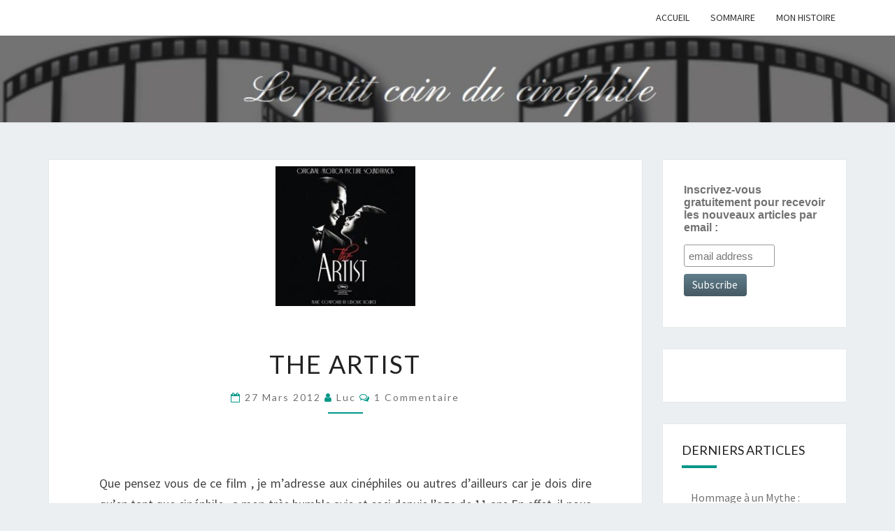

--- FILE ---
content_type: text/html; charset=UTF-8
request_url: https://www.lepetitcoinducinephile.com/the-artist/
body_size: 13312
content:
<!DOCTYPE html>

<!--[if IE 8]>
<html id="ie8" dir="ltr" lang="fr-FR" prefix="og: https://ogp.me/ns#">
<![endif]-->
<!--[if !(IE 8) ]><!-->
<html dir="ltr" lang="fr-FR" prefix="og: https://ogp.me/ns#">
<!--<![endif]-->
<head>
<meta charset="UTF-8" />
<meta name="viewport" content="width=device-width" />
<link rel="profile" href="http://gmpg.org/xfn/11" />
<link rel="pingback" href="https://www.lepetitcoinducinephile.com/xmlrpc.php" />
<title>THE ARTIST |</title>

		<!-- All in One SEO 4.4.9.1 - aioseo.com -->
		<meta name="robots" content="max-image-preview:large" />
		<link rel="canonical" href="https://www.lepetitcoinducinephile.com/the-artist/" />
		<meta name="generator" content="All in One SEO (AIOSEO) 4.4.9.1" />
		<meta property="og:locale" content="fr_FR" />
		<meta property="og:site_name" content="|" />
		<meta property="og:type" content="article" />
		<meta property="og:title" content="THE ARTIST |" />
		<meta property="og:url" content="https://www.lepetitcoinducinephile.com/the-artist/" />
		<meta property="article:published_time" content="2012-03-27T19:34:09+00:00" />
		<meta property="article:modified_time" content="2017-06-28T20:02:35+00:00" />
		<meta name="twitter:card" content="summary" />
		<meta name="twitter:title" content="THE ARTIST |" />
		<meta name="google" content="nositelinkssearchbox" />
		<script type="application/ld+json" class="aioseo-schema">
			{"@context":"https:\/\/schema.org","@graph":[{"@type":"Article","@id":"https:\/\/www.lepetitcoinducinephile.com\/the-artist\/#article","name":"THE ARTIST |","headline":"THE ARTIST","author":{"@id":"https:\/\/www.lepetitcoinducinephile.com\/author\/admin3553\/#author"},"publisher":{"@id":"https:\/\/www.lepetitcoinducinephile.com\/#organization"},"image":{"@type":"ImageObject","url":"https:\/\/www.lepetitcoinducinephile.com\/wp-content\/uploads\/2017\/05\/the-artist-2.jpg","width":200,"height":200},"datePublished":"2012-03-27T19:34:09+02:00","dateModified":"2017-06-28T20:02:35+02:00","inLanguage":"fr-FR","commentCount":1,"mainEntityOfPage":{"@id":"https:\/\/www.lepetitcoinducinephile.com\/the-artist\/#webpage"},"isPartOf":{"@id":"https:\/\/www.lepetitcoinducinephile.com\/the-artist\/#webpage"},"articleSection":"Critiques, Galerie"},{"@type":"BreadcrumbList","@id":"https:\/\/www.lepetitcoinducinephile.com\/the-artist\/#breadcrumblist","itemListElement":[{"@type":"ListItem","@id":"https:\/\/www.lepetitcoinducinephile.com\/#listItem","position":1,"name":"Domicile","item":"https:\/\/www.lepetitcoinducinephile.com\/","nextItem":"https:\/\/www.lepetitcoinducinephile.com\/the-artist\/#listItem"},{"@type":"ListItem","@id":"https:\/\/www.lepetitcoinducinephile.com\/the-artist\/#listItem","position":2,"name":"THE ARTIST","previousItem":"https:\/\/www.lepetitcoinducinephile.com\/#listItem"}]},{"@type":"Organization","@id":"https:\/\/www.lepetitcoinducinephile.com\/#organization","url":"https:\/\/www.lepetitcoinducinephile.com\/"},{"@type":"Person","@id":"https:\/\/www.lepetitcoinducinephile.com\/author\/admin3553\/#author","url":"https:\/\/www.lepetitcoinducinephile.com\/author\/admin3553\/","name":"Luc","image":{"@type":"ImageObject","@id":"https:\/\/www.lepetitcoinducinephile.com\/the-artist\/#authorImage","url":"https:\/\/secure.gravatar.com\/avatar\/191da5cbcedf4f999f5e597bf1cac337?s=96&r=g","width":96,"height":96,"caption":"Luc"}},{"@type":"WebPage","@id":"https:\/\/www.lepetitcoinducinephile.com\/the-artist\/#webpage","url":"https:\/\/www.lepetitcoinducinephile.com\/the-artist\/","name":"THE ARTIST |","inLanguage":"fr-FR","isPartOf":{"@id":"https:\/\/www.lepetitcoinducinephile.com\/#website"},"breadcrumb":{"@id":"https:\/\/www.lepetitcoinducinephile.com\/the-artist\/#breadcrumblist"},"author":{"@id":"https:\/\/www.lepetitcoinducinephile.com\/author\/admin3553\/#author"},"creator":{"@id":"https:\/\/www.lepetitcoinducinephile.com\/author\/admin3553\/#author"},"image":{"@type":"ImageObject","url":"https:\/\/www.lepetitcoinducinephile.com\/wp-content\/uploads\/2017\/05\/the-artist-2.jpg","@id":"https:\/\/www.lepetitcoinducinephile.com\/the-artist\/#mainImage","width":200,"height":200},"primaryImageOfPage":{"@id":"https:\/\/www.lepetitcoinducinephile.com\/the-artist\/#mainImage"},"datePublished":"2012-03-27T19:34:09+02:00","dateModified":"2017-06-28T20:02:35+02:00"},{"@type":"WebSite","@id":"https:\/\/www.lepetitcoinducinephile.com\/#website","url":"https:\/\/www.lepetitcoinducinephile.com\/","inLanguage":"fr-FR","publisher":{"@id":"https:\/\/www.lepetitcoinducinephile.com\/#organization"}}]}
		</script>
		<!-- All in One SEO -->

<link rel='dns-prefetch' href='//fonts.googleapis.com' />
<link rel='dns-prefetch' href='//m9m6e2w5.stackpathcdn.com' />
<link rel='dns-prefetch' href='//cdn.shareaholic.net' />
<link rel='dns-prefetch' href='//www.shareaholic.net' />
<link rel='dns-prefetch' href='//analytics.shareaholic.com' />
<link rel='dns-prefetch' href='//recs.shareaholic.com' />
<link rel='dns-prefetch' href='//partner.shareaholic.com' />
<link rel="alternate" type="application/rss+xml" title=" &raquo; Flux" href="https://www.lepetitcoinducinephile.com/feed/" />
<link rel="alternate" type="application/rss+xml" title=" &raquo; Flux des commentaires" href="https://www.lepetitcoinducinephile.com/comments/feed/" />
<link rel="alternate" type="application/rss+xml" title=" &raquo; THE ARTIST Flux des commentaires" href="https://www.lepetitcoinducinephile.com/the-artist/feed/" />
<!-- Shareaholic - https://www.shareaholic.com -->
<link rel='preload' href='//cdn.shareaholic.net/assets/pub/shareaholic.js' as='script'/>
<script data-no-minify='1' data-cfasync='false'>
_SHR_SETTINGS = {"endpoints":{"local_recs_url":"https:\/\/www.lepetitcoinducinephile.com\/wp-admin\/admin-ajax.php?action=shareaholic_permalink_related","ajax_url":"https:\/\/www.lepetitcoinducinephile.com\/wp-admin\/admin-ajax.php","share_counts_url":"https:\/\/www.lepetitcoinducinephile.com\/wp-admin\/admin-ajax.php?action=shareaholic_share_counts_api"},"site_id":"e9b025b319bce97b00913e88710dfc50","url_components":{"year":"2012","monthnum":"03","day":"27","hour":"21","minute":"34","second":"09","post_id":"22","postname":"the-artist","category":"critiques"}};
</script>
<script data-no-minify='1' data-cfasync='false' src='//cdn.shareaholic.net/assets/pub/shareaholic.js' data-shr-siteid='e9b025b319bce97b00913e88710dfc50' async ></script>

<!-- Shareaholic Content Tags -->
<meta name='shareaholic:language' content='fr-FR' />
<meta name='shareaholic:url' content='https://www.lepetitcoinducinephile.com/the-artist/' />
<meta name='shareaholic:keywords' content='tag:the artist, cat:critiques, type:post' />
<meta name='shareaholic:article_published_time' content='2012-03-27T21:34:09+02:00' />
<meta name='shareaholic:article_modified_time' content='2017-06-28T22:02:35+02:00' />
<meta name='shareaholic:shareable_page' content='true' />
<meta name='shareaholic:article_author_name' content='Luc' />
<meta name='shareaholic:site_id' content='e9b025b319bce97b00913e88710dfc50' />
<meta name='shareaholic:wp_version' content='9.7.8' />
<meta name='shareaholic:image' content='https://www.lepetitcoinducinephile.com/wp-content/uploads/2017/05/the-artist-2.jpg' />
<!-- Shareaholic Content Tags End -->
<script type="text/javascript">
window._wpemojiSettings = {"baseUrl":"https:\/\/s.w.org\/images\/core\/emoji\/14.0.0\/72x72\/","ext":".png","svgUrl":"https:\/\/s.w.org\/images\/core\/emoji\/14.0.0\/svg\/","svgExt":".svg","source":{"concatemoji":"https:\/\/www.lepetitcoinducinephile.com\/wp-includes\/js\/wp-emoji-release.min.js?ver=6.3.7"}};
/*! This file is auto-generated */
!function(i,n){var o,s,e;function c(e){try{var t={supportTests:e,timestamp:(new Date).valueOf()};sessionStorage.setItem(o,JSON.stringify(t))}catch(e){}}function p(e,t,n){e.clearRect(0,0,e.canvas.width,e.canvas.height),e.fillText(t,0,0);var t=new Uint32Array(e.getImageData(0,0,e.canvas.width,e.canvas.height).data),r=(e.clearRect(0,0,e.canvas.width,e.canvas.height),e.fillText(n,0,0),new Uint32Array(e.getImageData(0,0,e.canvas.width,e.canvas.height).data));return t.every(function(e,t){return e===r[t]})}function u(e,t,n){switch(t){case"flag":return n(e,"\ud83c\udff3\ufe0f\u200d\u26a7\ufe0f","\ud83c\udff3\ufe0f\u200b\u26a7\ufe0f")?!1:!n(e,"\ud83c\uddfa\ud83c\uddf3","\ud83c\uddfa\u200b\ud83c\uddf3")&&!n(e,"\ud83c\udff4\udb40\udc67\udb40\udc62\udb40\udc65\udb40\udc6e\udb40\udc67\udb40\udc7f","\ud83c\udff4\u200b\udb40\udc67\u200b\udb40\udc62\u200b\udb40\udc65\u200b\udb40\udc6e\u200b\udb40\udc67\u200b\udb40\udc7f");case"emoji":return!n(e,"\ud83e\udef1\ud83c\udffb\u200d\ud83e\udef2\ud83c\udfff","\ud83e\udef1\ud83c\udffb\u200b\ud83e\udef2\ud83c\udfff")}return!1}function f(e,t,n){var r="undefined"!=typeof WorkerGlobalScope&&self instanceof WorkerGlobalScope?new OffscreenCanvas(300,150):i.createElement("canvas"),a=r.getContext("2d",{willReadFrequently:!0}),o=(a.textBaseline="top",a.font="600 32px Arial",{});return e.forEach(function(e){o[e]=t(a,e,n)}),o}function t(e){var t=i.createElement("script");t.src=e,t.defer=!0,i.head.appendChild(t)}"undefined"!=typeof Promise&&(o="wpEmojiSettingsSupports",s=["flag","emoji"],n.supports={everything:!0,everythingExceptFlag:!0},e=new Promise(function(e){i.addEventListener("DOMContentLoaded",e,{once:!0})}),new Promise(function(t){var n=function(){try{var e=JSON.parse(sessionStorage.getItem(o));if("object"==typeof e&&"number"==typeof e.timestamp&&(new Date).valueOf()<e.timestamp+604800&&"object"==typeof e.supportTests)return e.supportTests}catch(e){}return null}();if(!n){if("undefined"!=typeof Worker&&"undefined"!=typeof OffscreenCanvas&&"undefined"!=typeof URL&&URL.createObjectURL&&"undefined"!=typeof Blob)try{var e="postMessage("+f.toString()+"("+[JSON.stringify(s),u.toString(),p.toString()].join(",")+"));",r=new Blob([e],{type:"text/javascript"}),a=new Worker(URL.createObjectURL(r),{name:"wpTestEmojiSupports"});return void(a.onmessage=function(e){c(n=e.data),a.terminate(),t(n)})}catch(e){}c(n=f(s,u,p))}t(n)}).then(function(e){for(var t in e)n.supports[t]=e[t],n.supports.everything=n.supports.everything&&n.supports[t],"flag"!==t&&(n.supports.everythingExceptFlag=n.supports.everythingExceptFlag&&n.supports[t]);n.supports.everythingExceptFlag=n.supports.everythingExceptFlag&&!n.supports.flag,n.DOMReady=!1,n.readyCallback=function(){n.DOMReady=!0}}).then(function(){return e}).then(function(){var e;n.supports.everything||(n.readyCallback(),(e=n.source||{}).concatemoji?t(e.concatemoji):e.wpemoji&&e.twemoji&&(t(e.twemoji),t(e.wpemoji)))}))}((window,document),window._wpemojiSettings);
</script>
<style type="text/css">
img.wp-smiley,
img.emoji {
	display: inline !important;
	border: none !important;
	box-shadow: none !important;
	height: 1em !important;
	width: 1em !important;
	margin: 0 0.07em !important;
	vertical-align: -0.1em !important;
	background: none !important;
	padding: 0 !important;
}
</style>
	<link rel='stylesheet' id='wp-block-library-css' href='https://www.lepetitcoinducinephile.com/wp-includes/css/dist/block-library/style.min.css?ver=6.3.7' type='text/css' media='all' />
<style id='classic-theme-styles-inline-css' type='text/css'>
/*! This file is auto-generated */
.wp-block-button__link{color:#fff;background-color:#32373c;border-radius:9999px;box-shadow:none;text-decoration:none;padding:calc(.667em + 2px) calc(1.333em + 2px);font-size:1.125em}.wp-block-file__button{background:#32373c;color:#fff;text-decoration:none}
</style>
<style id='global-styles-inline-css' type='text/css'>
body{--wp--preset--color--black: #000000;--wp--preset--color--cyan-bluish-gray: #abb8c3;--wp--preset--color--white: #ffffff;--wp--preset--color--pale-pink: #f78da7;--wp--preset--color--vivid-red: #cf2e2e;--wp--preset--color--luminous-vivid-orange: #ff6900;--wp--preset--color--luminous-vivid-amber: #fcb900;--wp--preset--color--light-green-cyan: #7bdcb5;--wp--preset--color--vivid-green-cyan: #00d084;--wp--preset--color--pale-cyan-blue: #8ed1fc;--wp--preset--color--vivid-cyan-blue: #0693e3;--wp--preset--color--vivid-purple: #9b51e0;--wp--preset--gradient--vivid-cyan-blue-to-vivid-purple: linear-gradient(135deg,rgba(6,147,227,1) 0%,rgb(155,81,224) 100%);--wp--preset--gradient--light-green-cyan-to-vivid-green-cyan: linear-gradient(135deg,rgb(122,220,180) 0%,rgb(0,208,130) 100%);--wp--preset--gradient--luminous-vivid-amber-to-luminous-vivid-orange: linear-gradient(135deg,rgba(252,185,0,1) 0%,rgba(255,105,0,1) 100%);--wp--preset--gradient--luminous-vivid-orange-to-vivid-red: linear-gradient(135deg,rgba(255,105,0,1) 0%,rgb(207,46,46) 100%);--wp--preset--gradient--very-light-gray-to-cyan-bluish-gray: linear-gradient(135deg,rgb(238,238,238) 0%,rgb(169,184,195) 100%);--wp--preset--gradient--cool-to-warm-spectrum: linear-gradient(135deg,rgb(74,234,220) 0%,rgb(151,120,209) 20%,rgb(207,42,186) 40%,rgb(238,44,130) 60%,rgb(251,105,98) 80%,rgb(254,248,76) 100%);--wp--preset--gradient--blush-light-purple: linear-gradient(135deg,rgb(255,206,236) 0%,rgb(152,150,240) 100%);--wp--preset--gradient--blush-bordeaux: linear-gradient(135deg,rgb(254,205,165) 0%,rgb(254,45,45) 50%,rgb(107,0,62) 100%);--wp--preset--gradient--luminous-dusk: linear-gradient(135deg,rgb(255,203,112) 0%,rgb(199,81,192) 50%,rgb(65,88,208) 100%);--wp--preset--gradient--pale-ocean: linear-gradient(135deg,rgb(255,245,203) 0%,rgb(182,227,212) 50%,rgb(51,167,181) 100%);--wp--preset--gradient--electric-grass: linear-gradient(135deg,rgb(202,248,128) 0%,rgb(113,206,126) 100%);--wp--preset--gradient--midnight: linear-gradient(135deg,rgb(2,3,129) 0%,rgb(40,116,252) 100%);--wp--preset--font-size--small: 13px;--wp--preset--font-size--medium: 20px;--wp--preset--font-size--large: 36px;--wp--preset--font-size--x-large: 42px;--wp--preset--spacing--20: 0.44rem;--wp--preset--spacing--30: 0.67rem;--wp--preset--spacing--40: 1rem;--wp--preset--spacing--50: 1.5rem;--wp--preset--spacing--60: 2.25rem;--wp--preset--spacing--70: 3.38rem;--wp--preset--spacing--80: 5.06rem;--wp--preset--shadow--natural: 6px 6px 9px rgba(0, 0, 0, 0.2);--wp--preset--shadow--deep: 12px 12px 50px rgba(0, 0, 0, 0.4);--wp--preset--shadow--sharp: 6px 6px 0px rgba(0, 0, 0, 0.2);--wp--preset--shadow--outlined: 6px 6px 0px -3px rgba(255, 255, 255, 1), 6px 6px rgba(0, 0, 0, 1);--wp--preset--shadow--crisp: 6px 6px 0px rgba(0, 0, 0, 1);}:where(.is-layout-flex){gap: 0.5em;}:where(.is-layout-grid){gap: 0.5em;}body .is-layout-flow > .alignleft{float: left;margin-inline-start: 0;margin-inline-end: 2em;}body .is-layout-flow > .alignright{float: right;margin-inline-start: 2em;margin-inline-end: 0;}body .is-layout-flow > .aligncenter{margin-left: auto !important;margin-right: auto !important;}body .is-layout-constrained > .alignleft{float: left;margin-inline-start: 0;margin-inline-end: 2em;}body .is-layout-constrained > .alignright{float: right;margin-inline-start: 2em;margin-inline-end: 0;}body .is-layout-constrained > .aligncenter{margin-left: auto !important;margin-right: auto !important;}body .is-layout-constrained > :where(:not(.alignleft):not(.alignright):not(.alignfull)){max-width: var(--wp--style--global--content-size);margin-left: auto !important;margin-right: auto !important;}body .is-layout-constrained > .alignwide{max-width: var(--wp--style--global--wide-size);}body .is-layout-flex{display: flex;}body .is-layout-flex{flex-wrap: wrap;align-items: center;}body .is-layout-flex > *{margin: 0;}body .is-layout-grid{display: grid;}body .is-layout-grid > *{margin: 0;}:where(.wp-block-columns.is-layout-flex){gap: 2em;}:where(.wp-block-columns.is-layout-grid){gap: 2em;}:where(.wp-block-post-template.is-layout-flex){gap: 1.25em;}:where(.wp-block-post-template.is-layout-grid){gap: 1.25em;}.has-black-color{color: var(--wp--preset--color--black) !important;}.has-cyan-bluish-gray-color{color: var(--wp--preset--color--cyan-bluish-gray) !important;}.has-white-color{color: var(--wp--preset--color--white) !important;}.has-pale-pink-color{color: var(--wp--preset--color--pale-pink) !important;}.has-vivid-red-color{color: var(--wp--preset--color--vivid-red) !important;}.has-luminous-vivid-orange-color{color: var(--wp--preset--color--luminous-vivid-orange) !important;}.has-luminous-vivid-amber-color{color: var(--wp--preset--color--luminous-vivid-amber) !important;}.has-light-green-cyan-color{color: var(--wp--preset--color--light-green-cyan) !important;}.has-vivid-green-cyan-color{color: var(--wp--preset--color--vivid-green-cyan) !important;}.has-pale-cyan-blue-color{color: var(--wp--preset--color--pale-cyan-blue) !important;}.has-vivid-cyan-blue-color{color: var(--wp--preset--color--vivid-cyan-blue) !important;}.has-vivid-purple-color{color: var(--wp--preset--color--vivid-purple) !important;}.has-black-background-color{background-color: var(--wp--preset--color--black) !important;}.has-cyan-bluish-gray-background-color{background-color: var(--wp--preset--color--cyan-bluish-gray) !important;}.has-white-background-color{background-color: var(--wp--preset--color--white) !important;}.has-pale-pink-background-color{background-color: var(--wp--preset--color--pale-pink) !important;}.has-vivid-red-background-color{background-color: var(--wp--preset--color--vivid-red) !important;}.has-luminous-vivid-orange-background-color{background-color: var(--wp--preset--color--luminous-vivid-orange) !important;}.has-luminous-vivid-amber-background-color{background-color: var(--wp--preset--color--luminous-vivid-amber) !important;}.has-light-green-cyan-background-color{background-color: var(--wp--preset--color--light-green-cyan) !important;}.has-vivid-green-cyan-background-color{background-color: var(--wp--preset--color--vivid-green-cyan) !important;}.has-pale-cyan-blue-background-color{background-color: var(--wp--preset--color--pale-cyan-blue) !important;}.has-vivid-cyan-blue-background-color{background-color: var(--wp--preset--color--vivid-cyan-blue) !important;}.has-vivid-purple-background-color{background-color: var(--wp--preset--color--vivid-purple) !important;}.has-black-border-color{border-color: var(--wp--preset--color--black) !important;}.has-cyan-bluish-gray-border-color{border-color: var(--wp--preset--color--cyan-bluish-gray) !important;}.has-white-border-color{border-color: var(--wp--preset--color--white) !important;}.has-pale-pink-border-color{border-color: var(--wp--preset--color--pale-pink) !important;}.has-vivid-red-border-color{border-color: var(--wp--preset--color--vivid-red) !important;}.has-luminous-vivid-orange-border-color{border-color: var(--wp--preset--color--luminous-vivid-orange) !important;}.has-luminous-vivid-amber-border-color{border-color: var(--wp--preset--color--luminous-vivid-amber) !important;}.has-light-green-cyan-border-color{border-color: var(--wp--preset--color--light-green-cyan) !important;}.has-vivid-green-cyan-border-color{border-color: var(--wp--preset--color--vivid-green-cyan) !important;}.has-pale-cyan-blue-border-color{border-color: var(--wp--preset--color--pale-cyan-blue) !important;}.has-vivid-cyan-blue-border-color{border-color: var(--wp--preset--color--vivid-cyan-blue) !important;}.has-vivid-purple-border-color{border-color: var(--wp--preset--color--vivid-purple) !important;}.has-vivid-cyan-blue-to-vivid-purple-gradient-background{background: var(--wp--preset--gradient--vivid-cyan-blue-to-vivid-purple) !important;}.has-light-green-cyan-to-vivid-green-cyan-gradient-background{background: var(--wp--preset--gradient--light-green-cyan-to-vivid-green-cyan) !important;}.has-luminous-vivid-amber-to-luminous-vivid-orange-gradient-background{background: var(--wp--preset--gradient--luminous-vivid-amber-to-luminous-vivid-orange) !important;}.has-luminous-vivid-orange-to-vivid-red-gradient-background{background: var(--wp--preset--gradient--luminous-vivid-orange-to-vivid-red) !important;}.has-very-light-gray-to-cyan-bluish-gray-gradient-background{background: var(--wp--preset--gradient--very-light-gray-to-cyan-bluish-gray) !important;}.has-cool-to-warm-spectrum-gradient-background{background: var(--wp--preset--gradient--cool-to-warm-spectrum) !important;}.has-blush-light-purple-gradient-background{background: var(--wp--preset--gradient--blush-light-purple) !important;}.has-blush-bordeaux-gradient-background{background: var(--wp--preset--gradient--blush-bordeaux) !important;}.has-luminous-dusk-gradient-background{background: var(--wp--preset--gradient--luminous-dusk) !important;}.has-pale-ocean-gradient-background{background: var(--wp--preset--gradient--pale-ocean) !important;}.has-electric-grass-gradient-background{background: var(--wp--preset--gradient--electric-grass) !important;}.has-midnight-gradient-background{background: var(--wp--preset--gradient--midnight) !important;}.has-small-font-size{font-size: var(--wp--preset--font-size--small) !important;}.has-medium-font-size{font-size: var(--wp--preset--font-size--medium) !important;}.has-large-font-size{font-size: var(--wp--preset--font-size--large) !important;}.has-x-large-font-size{font-size: var(--wp--preset--font-size--x-large) !important;}
.wp-block-navigation a:where(:not(.wp-element-button)){color: inherit;}
:where(.wp-block-post-template.is-layout-flex){gap: 1.25em;}:where(.wp-block-post-template.is-layout-grid){gap: 1.25em;}
:where(.wp-block-columns.is-layout-flex){gap: 2em;}:where(.wp-block-columns.is-layout-grid){gap: 2em;}
.wp-block-pullquote{font-size: 1.5em;line-height: 1.6;}
</style>
<link rel='stylesheet' id='bootstrap-css' href='https://www.lepetitcoinducinephile.com/wp-content/themes/nisarg/css/bootstrap.css?ver=6.3.7' type='text/css' media='all' />
<link rel='stylesheet' id='font-awesome-css' href='https://www.lepetitcoinducinephile.com/wp-content/plugins/elementor/assets/lib/font-awesome/css/font-awesome.min.css?ver=4.7.0' type='text/css' media='all' />
<link rel='stylesheet' id='nisarg-style-css' href='https://www.lepetitcoinducinephile.com/wp-content/themes/nisarg/style.css?ver=6.3.7' type='text/css' media='all' />
<style id='nisarg-style-inline-css' type='text/css'>
	/* Color Scheme */

	/* Accent Color */

	a:active,
	a:hover,
	a:focus {
	    color: #009688;
	}

	.main-navigation .primary-menu > li > a:hover, .main-navigation .primary-menu > li > a:focus {
		color: #009688;
	}
	
	.main-navigation .primary-menu .sub-menu .current_page_item > a,
	.main-navigation .primary-menu .sub-menu .current-menu-item > a {
		color: #009688;
	}
	.main-navigation .primary-menu .sub-menu .current_page_item > a:hover,
	.main-navigation .primary-menu .sub-menu .current_page_item > a:focus,
	.main-navigation .primary-menu .sub-menu .current-menu-item > a:hover,
	.main-navigation .primary-menu .sub-menu .current-menu-item > a:focus {
		background-color: #fff;
		color: #009688;
	}
	.dropdown-toggle:hover,
	.dropdown-toggle:focus {
		color: #009688;
	}
	.pagination .current,
	.dark .pagination .current {
		background-color: #009688;
		border: 1px solid #009688;
	}
	blockquote {
		border-color: #009688;
	}
	@media (min-width: 768px){
		.main-navigation .primary-menu > .current_page_item > a,
		.main-navigation .primary-menu > .current_page_item > a:hover,
		.main-navigation .primary-menu > .current_page_item > a:focus,
		.main-navigation .primary-menu > .current-menu-item > a,
		.main-navigation .primary-menu > .current-menu-item > a:hover,
		.main-navigation .primary-menu > .current-menu-item > a:focus,
		.main-navigation .primary-menu > .current_page_ancestor > a,
		.main-navigation .primary-menu > .current_page_ancestor > a:hover,
		.main-navigation .primary-menu > .current_page_ancestor > a:focus,
		.main-navigation .primary-menu > .current-menu-ancestor > a,
		.main-navigation .primary-menu > .current-menu-ancestor > a:hover,
		.main-navigation .primary-menu > .current-menu-ancestor > a:focus {
			border-top: 4px solid #009688;
		}
		.main-navigation ul ul a:hover,
		.main-navigation ul ul a.focus {
			color: #fff;
			background-color: #009688;
		}
	}

	.main-navigation .primary-menu > .open > a, .main-navigation .primary-menu > .open > a:hover, .main-navigation .primary-menu > .open > a:focus {
		color: #009688;
	}

	.main-navigation .primary-menu > li > .sub-menu  li > a:hover,
	.main-navigation .primary-menu > li > .sub-menu  li > a:focus {
		color: #fff;
		background-color: #009688;
	}

	@media (max-width: 767px) {
		.main-navigation .primary-menu .open .sub-menu > li > a:hover {
			color: #fff;
			background-color: #009688;
		}
	}

	.sticky-post{
		color: #fff;
	    background: #009688; 
	}
	
	.entry-title a:hover,
	.entry-title a:focus{
	    color: #009688;
	}

	.entry-header .entry-meta::after{
	    background: #009688;
	}

	.fa {
		color: #009688;
	}

	.btn-default{
		border-bottom: 1px solid #009688;
	}

	.btn-default:hover, .btn-default:focus{
	    border-bottom: 1px solid #009688;
	    background-color: #009688;
	}

	.nav-previous:hover, .nav-next:hover{
	    border: 1px solid #009688;
	    background-color: #009688;
	}

	.next-post a:hover,.prev-post a:hover{
	    color: #009688;
	}

	.posts-navigation .next-post a:hover .fa, .posts-navigation .prev-post a:hover .fa{
	    color: #009688;
	}


	#secondary .widget-title::after{
		position: absolute;
	    width: 50px;
	    display: block;
	    height: 4px;    
	    bottom: -15px;
		background-color: #009688;
	    content: "";
	}

	#secondary .widget a:hover,
	#secondary .widget a:focus,
	.dark #secondary .widget #recentcomments a:hover,
	.dark #secondary .widget #recentcomments a:focus {
		color: #009688;
	}

	#secondary .widget_calendar tbody a {
		color: #fff;
		padding: 0.2em;
	    background-color: #009688;
	}

	#secondary .widget_calendar tbody a:hover{
		color: #fff;
	    padding: 0.2em;
	    background-color: #009688;  
	}	

	.dark .comment-respond #submit,
	.dark .main-navigation .menu-toggle:hover, 
	.dark .main-navigation .menu-toggle:focus,
	.dark html input[type="button"], 
	.dark input[type="reset"], 
	.dark input[type="submit"] {
		background: #009688;
		color: #fff;
	}
	
	.dark a {
		color: #009688;
	}

</style>
<link rel='stylesheet' id='nisarg-google-fonts-css' href='https://fonts.googleapis.com/css?family=Source+Sans+Pro%3A400%2C700%7CLato%3A400&#038;display=swap' type='text/css' media='all' />
<script type='text/javascript' id='wp-statistics-tracker-js-extra'>
/* <![CDATA[ */
var WP_Statistics_Tracker_Object = {"hitRequestUrl":"https:\/\/www.lepetitcoinducinephile.com\/wp-json\/wp-statistics\/v2\/hit?wp_statistics_hit_rest=yes&track_all=1&current_page_type=post&current_page_id=22&search_query&page_uri=L3RoZS1hcnRpc3Qv","keepOnlineRequestUrl":"https:\/\/www.lepetitcoinducinephile.com\/wp-json\/wp-statistics\/v2\/online?wp_statistics_hit_rest=yes&track_all=1&current_page_type=post&current_page_id=22&search_query&page_uri=L3RoZS1hcnRpc3Qv","option":{"dntEnabled":false,"cacheCompatibility":"1"}};
/* ]]> */
</script>
<script type='text/javascript' src='https://www.lepetitcoinducinephile.com/wp-content/plugins/wp-statistics/assets/js/tracker.js?ver=6.3.7' id='wp-statistics-tracker-js'></script>
<script type='text/javascript' src='https://www.lepetitcoinducinephile.com/wp-includes/js/jquery/jquery.min.js?ver=3.7.0' id='jquery-core-js'></script>
<script type='text/javascript' src='https://www.lepetitcoinducinephile.com/wp-includes/js/jquery/jquery-migrate.min.js?ver=3.4.1' id='jquery-migrate-js'></script>
<!--[if lt IE 9]>
<script type='text/javascript' src='https://www.lepetitcoinducinephile.com/wp-content/themes/nisarg/js/html5shiv.js?ver=3.7.3' id='html5shiv-js'></script>
<![endif]-->
<link rel="https://api.w.org/" href="https://www.lepetitcoinducinephile.com/wp-json/" /><link rel="alternate" type="application/json" href="https://www.lepetitcoinducinephile.com/wp-json/wp/v2/posts/22" /><link rel="EditURI" type="application/rsd+xml" title="RSD" href="https://www.lepetitcoinducinephile.com/xmlrpc.php?rsd" />
<meta name="generator" content="WordPress 6.3.7" />
<link rel='shortlink' href='https://www.lepetitcoinducinephile.com/?p=22' />
<link rel="alternate" type="application/json+oembed" href="https://www.lepetitcoinducinephile.com/wp-json/oembed/1.0/embed?url=https%3A%2F%2Fwww.lepetitcoinducinephile.com%2Fthe-artist%2F" />
<link rel="alternate" type="text/xml+oembed" href="https://www.lepetitcoinducinephile.com/wp-json/oembed/1.0/embed?url=https%3A%2F%2Fwww.lepetitcoinducinephile.com%2Fthe-artist%2F&#038;format=xml" />
<!-- Analytics by WP Statistics v14.2 - https://wp-statistics.com/ -->

<style type="text/css">
        .site-header { background: ; }
</style>


	<style type="text/css">
		body,
		button,
		input,
		select,
		textarea {
		    font-family:  'Source Sans Pro',-apple-system,BlinkMacSystemFont,"Segoe UI",Roboto,Oxygen-Sans,Ubuntu,Cantarell,"Helvetica Neue",sans-serif;
		    font-weight: 400;
		    font-style: normal; 
		}
		h1,h2,h3,h4,h5,h6 {
	    	font-family: 'Lato',-apple-system,BlinkMacSystemFont,"Segoe UI",Roboto,Oxygen-Sans,Ubuntu,Cantarell,"Helvetica Neue",sans-serif;
	    	font-weight: 400;
	    	font-style: normal;
	    }
	    .navbar-brand,
	    #site-navigation.main-navigation ul {
	    	font-family: 'Source Sans Pro',-apple-system,BlinkMacSystemFont,"Segoe UI",Roboto,Oxygen-Sans,Ubuntu,Cantarell,"Helvetica Neue",sans-serif;
	    }
	    #site-navigation.main-navigation ul {
	    	font-weight: 400;
	    	font-style: normal;
	    }
	</style>

	<meta name="generator" content="Elementor 3.17.1; features: e_dom_optimization, e_optimized_assets_loading, e_optimized_css_loading, additional_custom_breakpoints; settings: css_print_method-external, google_font-enabled, font_display-auto">
		<style type="text/css" id="nisarg-header-css">
					.site-header {
				background: url(https://www.lepetitcoinducinephile.com/wp-content/uploads/2017/06/cropped-Untitled4.jpg) no-repeat scroll top;
				background-size: cover;
			}
			@media (min-width: 320px) and (max-width: 359px ) {
				.site-header {
					height: 31px;
				}
			}
			@media (min-width: 360px) and (max-width: 767px ) {
				.site-header {
					height: 35px;
				}
			}
			@media (min-width: 768px) and (max-width: 979px ) {
				.site-header {
					height: 74px;
				}
			}
			@media (min-width: 980px) and (max-width: 1279px ){
				.site-header {
					height: 95px;
				}
			}
			@media (min-width: 1280px) and (max-width: 1365px ){
				.site-header {
					height: 124px;
				}
			}
			@media (min-width: 1366px) and (max-width: 1439px ){
				.site-header {
					height: 133px;
				}
			}
			@media (min-width: 1440px) and (max-width: 1599px ) {
				.site-header {
					height: 140px;
				}
			}
			@media (min-width: 1600px) and (max-width: 1919px ) {
				.site-header {
					height: 156px;
				}
			}
			@media (min-width: 1920px) and (max-width: 2559px ) {
				.site-header {
					height: 187px;
				}
			}
			@media (min-width: 2560px)  and (max-width: 2879px ) {
				.site-header {
					height: 249px;
				}
			}
			@media (min-width: 2880px) {
				.site-header {
					height: 280px;
				}
			}
			.site-header{
				-webkit-box-shadow: 0px 0px 2px 1px rgba(182,182,182,0.3);
		    	-moz-box-shadow: 0px 0px 2px 1px rgba(182,182,182,0.3);
		    	-o-box-shadow: 0px 0px 2px 1px rgba(182,182,182,0.3);
		    	box-shadow: 0px 0px 2px 1px rgba(182,182,182,0.3);
			}
					.site-title,
			.site-description,
			.dark .site-title,
			.dark .site-description {
				color: #ffffff;
			}
			.site-title::after{
				background: #ffffff;
				content:"";
			}
		</style>
		<link rel="icon" href="https://www.lepetitcoinducinephile.com/wp-content/uploads/2017/06/cropped-19047538_10213117824881581_253366822_n-32x32.png" sizes="32x32" />
<link rel="icon" href="https://www.lepetitcoinducinephile.com/wp-content/uploads/2017/06/cropped-19047538_10213117824881581_253366822_n-192x192.png" sizes="192x192" />
<link rel="apple-touch-icon" href="https://www.lepetitcoinducinephile.com/wp-content/uploads/2017/06/cropped-19047538_10213117824881581_253366822_n-180x180.png" />
<meta name="msapplication-TileImage" content="https://www.lepetitcoinducinephile.com/wp-content/uploads/2017/06/cropped-19047538_10213117824881581_253366822_n-270x270.png" />
</head>
<body class="post-template-default single single-post postid-22 single-format-gallery light elementor-default elementor-kit-295">
<div id="page" class="hfeed site">
<header id="masthead"  role="banner">
	<nav id="site-navigation" class="main-navigation navbar-fixed-top navbar-left" role="navigation">
		<!-- Brand and toggle get grouped for better mobile display -->
		<div class="container" id="navigation_menu">
			<div class="navbar-header">
									<button type="button" class="menu-toggle" data-toggle="collapse" data-target=".navbar-ex1-collapse">
						<span class="sr-only">Toggle navigation</span>
						<span class="icon-bar"></span> 
						<span class="icon-bar"></span>
						<span class="icon-bar"></span>
					</button>
									<a class="navbar-brand" href="https://www.lepetitcoinducinephile.com/"></a>
			</div><!-- .navbar-header -->
			<div class="collapse navbar-collapse navbar-ex1-collapse"><ul id="menu-menu-luc" class="primary-menu"><li id="menu-item-18" class="menu-item menu-item-type-custom menu-item-object-custom menu-item-home menu-item-18"><a href="http://www.lepetitcoinducinephile.com/">Accueil</a></li>
<li id="menu-item-21" class="menu-item menu-item-type-post_type menu-item-object-page menu-item-21"><a href="https://www.lepetitcoinducinephile.com/sommaire/">Sommaire</a></li>
<li id="menu-item-19" class="menu-item menu-item-type-post_type menu-item-object-page menu-item-19"><a href="https://www.lepetitcoinducinephile.com/mon-histoire/">mon histoire</a></li>
</ul></div>		</div><!--#container-->
	</nav>
	<div id="cc_spacer"></div><!-- used to clear fixed navigation by the themes js -->  
	<div class="site-header">
		<div class="site-branding">
			<a class="home-link" href="https://www.lepetitcoinducinephile.com/" title="" rel="home">
				<h1 class="site-title"></h1>
				<h2 class="site-description"></h2>
			</a>
		</div><!--.site-branding-->
	</div><!--.site-header-->
</header>
<div id="content" class="site-content">

	<div class="container">
		<div class="row">
			<div id="primary" class="col-md-9 content-area">
				<main id="main" role="main">

									<article id="post-22" class="post-content post-22 post type-post status-publish format-gallery has-post-thumbnail hentry category-critiques post_format-post-format-gallery">

	        <div class="featured-image">
        	<img width="200" height="200" src="https://www.lepetitcoinducinephile.com/wp-content/uploads/2017/05/the-artist-2.jpg" class="attachment-nisarg-full-width size-nisarg-full-width wp-post-image" alt="" decoding="async" srcset="https://www.lepetitcoinducinephile.com/wp-content/uploads/2017/05/the-artist-2.jpg 200w, https://www.lepetitcoinducinephile.com/wp-content/uploads/2017/05/the-artist-2-150x150.jpg 150w" sizes="(max-width: 200px) 100vw, 200px" />                    
        </div>
        
	<header class="entry-header">
		<span class="screen-reader-text">THE ARTIST</span>
					<h1 class="entry-title">THE ARTIST</h1>
			
		<div class="entry-meta">
			<h5 class="entry-date"><i class="fa fa-calendar-o"></i> <a href="https://www.lepetitcoinducinephile.com/the-artist/" title="21 h 34 min" rel="bookmark"><time class="entry-date" datetime="2012-03-27T21:34:09+02:00" pubdate>27 mars 2012 </time></a><span class="byline"><span class="sep"></span><i class="fa fa-user"></i>
<span class="author vcard"><a class="url fn n" href="https://www.lepetitcoinducinephile.com/author/admin3553/" title="Voir tous les articles de  Luc" rel="author">Luc</a></span></span> <i class="fa fa-comments-o"></i><span class="screen-reader-text">Commentaires </span> <a href="https://www.lepetitcoinducinephile.com/the-artist/#comments" class="comments-link" >1 commentaire</a></h5>
		</div><!-- .entry-meta -->
	</header><!-- .entry-header -->

	<div class="entry-content">
					<div style='display:none;' class='shareaholic-canvas' data-app='share_buttons' data-title='THE ARTIST' data-link='https://www.lepetitcoinducinephile.com/the-artist/' data-app-id-name='post_above_content'></div><p>&nbsp;</p>
<p>Que pensez vous de ce film , je m&#8217;adresse aux cinéphiles ou autres d&#8217;ailleurs car je dois dire qu&#8217;en tant que cinéphile , a mon très humble avis et ceci depuis l&#8217;age de 11 ans En effet, il nous apprend rien nous cinéphiles, sur ce que devenait les stars du muets qui passait aux &#8220;talkies&#8221; , nom péjoratif employé par Chaplin , star du muet comme on le sait, pour designer le parlant .</p>
<p>Ces stars qui hélas ne survivaient pas au passage du parlant et tombaient dans l&#8217;oubli, les exemples sont nombreux , citons tout simplement Buster keaton.</p>
<p>Dans &#8220;the artist , ne catalogue t on pas un peu vite jean dujardin alias Georges valentin, star déchu alors qu on ne lui donne même pas un rôle pour parler</p>
<p>Etais ce vraiment comme cela , je ne le pense pas Certaines actrices comme greta garbo, star que l’on connaît a l’époque du muet passa sans encombre au parlant jusqu’en 1939 qui fut un semi échec et qui la précipita a la retraite, mais ce n’est pas le cas de son partenaire John Gilbert qui lui même star dans les années 20 , ne « passa » pas au parlant a cause de sa voix ,cela indique donc qu on lui fit un bout d’essai, comme on dit</p>
<p>Autre petite réserve sur ce film, le parlant le devient officiellement qu ‘en 1930 et est expérimente en 1927 avec « the jazz singer » ( le chanteur de jazz) alors que dans ‘the artist » on parle de 1929</p>
<p>,Mis a part cette réserve, je souhaiterais avoir votre avis sur la qualité du film car outre que le réalisateur Michel hazanavicius fait un pari osé de faire un film muet en noir et blanc dans les années 2000, la performance de jean dujardin est tout simplement bluffant , son oscar étant à mon avis largement mérite: son physique proche de celui des acteurs du muets de l&#8217;époque : cheveu gomine, petite moustache a la clark gable, musique digne des stars du muet sans compter ses pas de claquettes.</p>
<p>Ce film est ainsi pleine de référence aux films de l’époque.</p>
<p>Il est intéressant de savoir d’ailleurs ce que serait devenu Rudolf Valentino, car il s’agit bien de lui que l’on veut bien nommer a travers le pseudonyme de Georges Valentin.</p>
<p>Rappelons que ce dernier fut une immense star à l’époque dans les années 20 ce qui souleva une véritable catastrophe lorsqu’il décéda en 1926 et causa de nombreux suicides de la part de fans féminines surtout</p>
<p>Que dois t on dire aussi de sa partenaire à l&#8217;écran , Bérenice bejo sinon que le film la révèle ici voila donc mes critiques nuancées cependant</p>
<div style='display:none;' class='shareaholic-canvas' data-app='share_buttons' data-title='THE ARTIST' data-link='https://www.lepetitcoinducinephile.com/the-artist/' data-app-id-name='post_below_content'></div><div style='display:none;' class='shareaholic-canvas' data-app='recommendations' data-title='THE ARTIST' data-link='https://www.lepetitcoinducinephile.com/the-artist/' data-app-id-name='post_below_content'></div>						</div><!-- .entry-content -->

	<footer class="entry-footer">
		<hr><div class="row"><div class="col-md-6 cattegories"><span class="cat-links"><i class="fa fa-folder-open"></i>
		 <a href="https://www.lepetitcoinducinephile.com/category/critiques/" rel="category tag">Critiques</a></span></div></div>	</footer><!-- .entry-footer -->
</article><!-- #post-## -->

				</main><!-- #main -->
				<div class="post-navigation">
						<nav class="navigation" role="navigation">
		<h2 class="screen-reader-text">Navigation d&#039;article</h2>
		<div class="nav-links">
			<div class="row">

			<!-- Get Previous Post -->
			
			<div class="col-md-6"><p> </p></div>
			<!-- Get Next Post -->
			
							<div class="col-md-6 next-post">
					<a class="" href="https://www.lepetitcoinducinephile.com/cinema-comique-americain/">
						<span class="next-prev-text">
							Suivant<i class="fa fa-angle-right"></i>
						</span><br>
						LE CINEMA COMIQUE AMERICAIN					</a>
				</div>
						
			</div><!-- row -->
		</div><!-- .nav-links -->
	</nav><!-- .navigation-->
					</div>
				<div class="post-comments">
					
<div id="comments" class="comments-area">

			<h2 class="comments-title">
			One thought on &ldquo;<span>THE ARTIST</span>&rdquo;		</h2>
		<ol class="comment-list">
					<li id="comment-69" class="comment even thread-even depth-1">
			<article id="div-comment-69" class="comment-body">
				<footer class="comment-meta">
					<div class="comment-author vcard">
						<img alt='' src='https://secure.gravatar.com/avatar/191da5cbcedf4f999f5e597bf1cac337?s=50&#038;r=g' srcset='https://secure.gravatar.com/avatar/191da5cbcedf4f999f5e597bf1cac337?s=100&#038;r=g 2x' class='avatar avatar-50 photo' height='50' width='50' loading='lazy' decoding='async'/>						<b class="fn">Ajchenbaum</b> <span class="says">dit :</span>					</div><!-- .comment-author -->

					<div class="comment-metadata">
						<a href="https://www.lepetitcoinducinephile.com/the-artist/#comment-69"><time datetime="2022-10-15T23:03:26+02:00">15 octobre 2022 à 23 h 03 min</time></a>					</div><!-- .comment-metadata -->

									</footer><!-- .comment-meta -->

				<div class="comment-content">
					<p>Hello</p>
				</div><!-- .comment-content -->

				<div class="reply"><a rel='nofollow' class='comment-reply-link' href='https://www.lepetitcoinducinephile.com/the-artist/?replytocom=69#respond' data-commentid="69" data-postid="22" data-belowelement="div-comment-69" data-respondelement="respond" data-replyto="Répondre à Ajchenbaum" aria-label='Répondre à Ajchenbaum'>Répondre</a></div>			</article><!-- .comment-body -->
		</li><!-- #comment-## -->
		</ol><!-- .comment-list -->

		
		
			<div id="respond" class="comment-respond">
		<h3 id="reply-title" class="comment-reply-title">Laisser un commentaire <small><a rel="nofollow" id="cancel-comment-reply-link" href="/the-artist/#respond" style="display:none;">Annuler la réponse</a></small></h3><form action="https://www.lepetitcoinducinephile.com/wp-comments-post.php" method="post" id="commentform" class="comment-form" novalidate><p class="comment-notes"><span id="email-notes">Votre adresse e-mail ne sera pas publiée.</span> <span class="required-field-message">Les champs obligatoires sont indiqués avec <span class="required">*</span></span></p><p class="comment-form-comment"><label for="comment">Commentaire <span class="required">*</span></label> <textarea autocomplete="new-password"  id="beed7f4e23"  name="beed7f4e23"   cols="45" rows="8" maxlength="65525" required></textarea><textarea id="comment" aria-label="hp-comment" aria-hidden="true" name="comment" autocomplete="new-password" style="padding:0 !important;clip:rect(1px, 1px, 1px, 1px) !important;position:absolute !important;white-space:nowrap !important;height:1px !important;width:1px !important;overflow:hidden !important;" tabindex="-1"></textarea><script data-noptimize>document.getElementById("comment").setAttribute( "id", "acffb9b264b7b0c4f43d51528f4c51e5" );document.getElementById("beed7f4e23").setAttribute( "id", "comment" );</script></p><p class="comment-form-author"><label for="author">Nom <span class="required">*</span></label> <input id="author" name="author" type="text" value="" size="30" maxlength="245" autocomplete="name" required /></p>
<p class="comment-form-email"><label for="email">E-mail <span class="required">*</span></label> <input id="email" name="email" type="email" value="" size="30" maxlength="100" aria-describedby="email-notes" autocomplete="email" required /></p>
<p class="comment-form-url"><label for="url">Site web</label> <input id="url" name="url" type="url" value="" size="30" maxlength="200" autocomplete="url" /></p>
<p class="form-submit"><input name="submit" type="submit" id="submit" class="submit" value="Laisser un commentaire" /> <input type='hidden' name='comment_post_ID' value='22' id='comment_post_ID' />
<input type='hidden' name='comment_parent' id='comment_parent' value='0' />
</p></form>	</div><!-- #respond -->
	</div><!-- #comments -->
				</div>
							</div><!-- #primary -->
			<div id="secondary" class="col-md-3 sidebar widget-area" role="complementary">
		<aside id="custom_html-2" class="widget_text widget widget_custom_html"><div class="textwidget custom-html-widget"><!-- Begin MailChimp Signup Form -->
<link href="//cdn-images.mailchimp.com/embedcode/slim-10_7.css" rel="stylesheet" type="text/css">
<style type="text/css">
	#mc_embed_signup{background:#fff; clear:left; font:14px Helvetica,Arial,sans-serif; }
	/* Add your own MailChimp form style overrides in your site stylesheet or in this style block.
	   We recommend moving this block and the preceding CSS link to the HEAD of your HTML file. */
</style>
<div id="mc_embed_signup">
<form action="https://lepetitcoinducinephile.us17.list-manage.com/subscribe/post?u=ec95e80dfe6a3eaccd36f0548&amp;id=d206c3d09f" method="post" id="mc-embedded-subscribe-form" name="mc-embedded-subscribe-form" class="validate" target="_blank" novalidate>
    <div id="mc_embed_signup_scroll">
	<label for="mce-EMAIL">Inscrivez-vous gratuitement pour recevoir les nouveaux articles par email :</label>
	<input type="email" value="" name="EMAIL" class="email" id="mce-EMAIL" placeholder="email address" required>
    <!-- real people should not fill this in and expect good things - do not remove this or risk form bot signups-->
    <div style="position: absolute; left: -5000px;" aria-hidden="true"><input type="text" name="b_ec95e80dfe6a3eaccd36f0548_d206c3d09f" tabindex="-1" value=""></div>
    <div class="clear"><input type="submit" value="Subscribe" name="subscribe" id="mc-embedded-subscribe" class="button"></div>
    </div>
</form>
</div>

<!--End mc_embed_signup--></div></aside><aside id="custom_html-3" class="widget_text widget widget_custom_html"><div class="textwidget custom-html-widget"><div id="fb-root"></div>
<script>(function(d, s, id) {
  var js, fjs = d.getElementsByTagName(s)[0];
  if (d.getElementById(id)) return;
  js = d.createElement(s); js.id = id;
  js.src = 'https://connect.facebook.net/fr_FR/sdk.js#xfbml=1&version=v2.12';
  fjs.parentNode.insertBefore(js, fjs);
}(document, 'script', 'facebook-jssdk'));</script>



<div class="fb-page" data-href="https://www.facebook.com/Le-petit-coin-du-cin%C3%A9phile-1927419037574784/" data-tabs="timeline" data-small-header="false" data-adapt-container-width="true" data-hide-cover="false" data-show-facepile="true"><blockquote cite="https://www.facebook.com/Le-petit-coin-du-cin%C3%A9phile-1927419037574784/" class="fb-xfbml-parse-ignore"><a href="https://www.facebook.com/Le-petit-coin-du-cin%C3%A9phile-1927419037574784/">Le petit coin du cinéphile</a></blockquote></div></div></aside>
		<aside id="recent-posts-2" class="widget widget_recent_entries">
		<h4 class="widget-title">Derniers articles</h4>
		<ul>
											<li>
					<a href="https://www.lepetitcoinducinephile.com/hommage-a-un-mythe-brigitte-bardot-dite-bb/">Hommage à un Mythe : Brigitte Bardot dite BB</a>
									</li>
											<li>
					<a href="https://www.lepetitcoinducinephile.com/une-bataille-apres-lautre-un-titre-evocateur/">Une bataille après l&#8217;autre, un titre évocateur</a>
									</li>
											<li>
					<a href="https://www.lepetitcoinducinephile.com/avignon-une-romance-sur-fond-de-festival/">Avignon , une romance sur fond de Festival !!</a>
									</li>
											<li>
					<a href="https://www.lepetitcoinducinephile.com/claude-lelouch-un-realisateur-tres-prolifique/">Claude Lelouch, un réalisateur très prolifique !!</a>
									</li>
											<li>
					<a href="https://www.lepetitcoinducinephile.com/en-fanfare-un-film-bonne-humeur/">En Fanfare, un film bon humeur !</a>
									</li>
					</ul>

		</aside><aside id="categories-2" class="widget widget_categories"><h4 class="widget-title">Catégories</h4>
			<ul>
					<li class="cat-item cat-item-1"><a href="https://www.lepetitcoinducinephile.com/category/non-classe/">Articles</a> (22)
</li>
	<li class="cat-item cat-item-4"><a href="https://www.lepetitcoinducinephile.com/category/autour-du-cinema/">Autour du cinéma</a> (7)
</li>
	<li class="cat-item cat-item-5"><a href="https://www.lepetitcoinducinephile.com/category/breves-de-critiques/">Brêves de critiques</a> (6)
</li>
	<li class="cat-item cat-item-6"><a href="https://www.lepetitcoinducinephile.com/category/critiques/">Critiques</a> (8)
</li>
	<li class="cat-item cat-item-7"><a href="https://www.lepetitcoinducinephile.com/category/si-on-parlait-acteurs/">Si on parlait acteurs</a> (3)
</li>
			</ul>

			</aside></div><!-- #secondary .widget-area -->


		</div> <!--.row-->
	</div><!--.container-->
		</div><!-- #content -->
	<footer id="colophon" class="site-footer" role="contentinfo">
		<div class="site-info">
			&copy; 2026			<span class="sep"> | </span>
			Fièrement propulsé par			<a href=" https://wordpress.org/" >WordPress</a>
			<span class="sep"> | </span>
			Thème : <a href="https://wordpress.org/themes/nisarg/" rel="designer">Nisarg</a>		</div><!-- .site-info -->
	</footer><!-- #colophon -->
</div><!-- #page -->
<script type='text/javascript' src='https://www.lepetitcoinducinephile.com/wp-content/themes/nisarg/js/bootstrap.js?ver=6.3.7' id='bootstrap-js'></script>
<script type='text/javascript' src='https://www.lepetitcoinducinephile.com/wp-content/themes/nisarg/js/navigation.js?ver=6.3.7' id='nisarg-navigation-js'></script>
<script type='text/javascript' src='https://www.lepetitcoinducinephile.com/wp-content/themes/nisarg/js/skip-link-focus-fix.js?ver=6.3.7' id='nisarg-skip-link-focus-fix-js'></script>
<script type='text/javascript' id='nisarg-js-js-extra'>
/* <![CDATA[ */
var screenReaderText = {"expand":"d\u00e9velopper le sous-menu","collapse":"Fermer le sous-menu"};
/* ]]> */
</script>
<script type='text/javascript' src='https://www.lepetitcoinducinephile.com/wp-content/themes/nisarg/js/nisarg.js?ver=6.3.7' id='nisarg-js-js'></script>
<script type='text/javascript' src='https://www.lepetitcoinducinephile.com/wp-includes/js/comment-reply.min.js?ver=6.3.7' id='comment-reply-js'></script>
</body>
</html>
